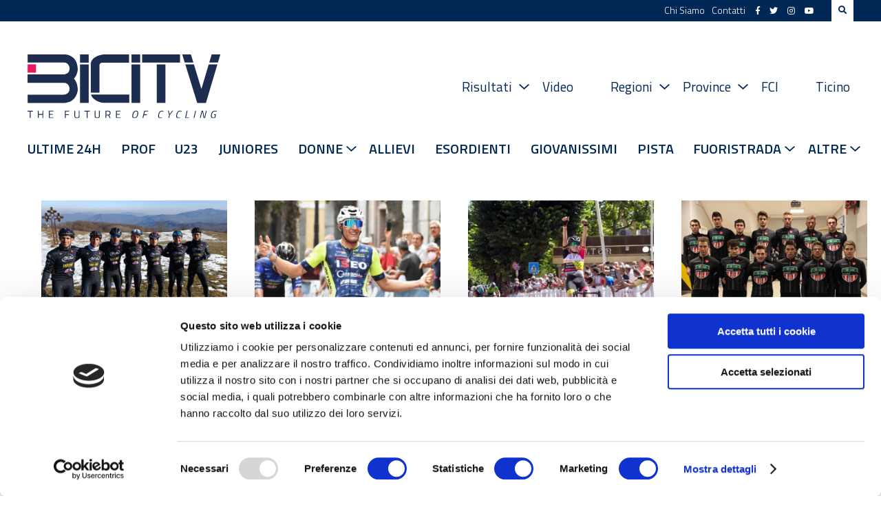

--- FILE ---
content_type: application/javascript
request_url: https://www.bicitv.it/wp-content/themes/bicitv/src/main.js?v=1.9876686
body_size: 1792
content:
jQuery(document).ready(function($) {

    $( ".datepicker" ).datepicker({
        dateFormat: 'yy-mm-dd',
        changeMonth: true,
        changeYear: true,
        closeText: 'Chiudi',
        prevText: 'Prec',
        nextText: 'Succ',
        currentText: 'Oggi',
        monthNames: ['Gennaio','Febbraio','Marzo','Aprile','Maggio','Giugno', 'Luglio','Agosto','Settembre','Ottobre','Novembre','Dicembre'],
        monthNamesShort: ['Gen','Feb','Mar','Apr','Mag','Giu', 'Lug','Ago','Set','Ott','Nov','Dic'],
        dayNames: ['Domenica','Lunedì','Martedì','Mercoledì','Giovedì','Venerdì','Sabato'],
        dayNamesShort: ['Dom','Lun','Mar','Mer','Gio','Ven','Sab'],
        dayNamesMin: ['Do','Lu','Ma','Me','Gio','Ve','Sa'],
        firstDay: 1,
        isRTL: false
    });

    $('.table .filter').on('click', 'a:not(.link)', function(e) {

        stagione = $(this).data('tab');

        $(this).parents('ul').find('li').removeClass('active');
        $(this).parent('li').addClass('active');

        $(this).parents('.table').find('.entry').hide();
        $(this).parents('.table').find('.rows').find('.stagione-' + stagione).show();

		e.preventDefault();
	});


//    $('.social-counter').socialCounter({
//        users: {
//            facebook_user: 'bicitv',
//            instagram_user: 'bicitv.it',
//            youtube_user: 'bicibg',
//            twitter_user: 'bicitv',
//        },
//        api: {
//            dribbble_token: '1c73ffb7859f2c1c37450789dce2369af5caa9e18c3df1fa30485cfad79081d8',
//            instagram_token: 'e9aa6fc2807d44118a8c8f9c55e584a8',
//            facebook_token: 'EAACOY9sLeq0BAKnOZA8fgUIfzHfwJdZAMib7gAetHMlIzrGbI6yf7GZCvUYSsgFVBSnImNXVHjnppzz0c2ZAziOCZC1NCz6nzDO0DxdEqD0DTPIxB1YFxNozBYQfTSQrDYa2fuwdHon5TA75Kt7Tm56aRZC7bo0iuS1GrhDfoHKSTUedoZC1UpjpAEBbcyP29IZD',
//            youtube_key: 'AIzaSyDXpwzqSs41Kp9IZj49efV3CSrVxUDAwS0',
//        }
//    });

    // grab the initial top offset of the navigation 
    var stickyNavTop = $('.sub').offset().top;
    
    // our function that decides weather the navigation bar should have "fixed" css position or not.
    var stickyNav = function(){
        var scrollTop = $(window).scrollTop(); // our current vertical position from the top
                
        // if we've scrolled more than the navigation, change its position to fixed to stick to top,
        // otherwise change it back to relative
        if (scrollTop > stickyNavTop) { 
            $('.sub').addClass('sticky');
        } else {
            $('.sub').removeClass('sticky'); 
        }
    };

    stickyNav();
    // and run it again every time you scroll
    $(window).scroll(function() {
        stickyNav();
    });

    $('.owl-carousel:not(.owl-cb):not(.owl-old):not(.owl-st)').owlCarousel({
        loop:true,
        center:true,
        margin:10,
        nav:false,
        dots: true,
        responsive:{
            0:{
                items:2
            },

            1024:{
                items:6
            }
        }
    });

    $('.owl-st').owlCarousel({
        loop:true,
        center:false,
        margin:10,
        nav:false,
        dots: false,
        responsive:{
            0:{
                items:4
            },
            400:{
                items:5
            },
            1024:{
                items:8
            }
        }
    });

    $('.owl-old').owlCarousel({
        loop:true,
        center:false,
        margin:10,
        nav:false,
        dots: true,
        responsive:{
            0:{
                items:1
            },

            1024:{
                items:6
            }
        }
    });

    $('.owl-cb').owlCarousel({
        loop:true,
        margin:0,
        dots: true,
        autoHeight: true,
        responsive:{
            0:{
                items:1
            },
            600:{
                items:1
            },
            1024:{
                items:1
            }
        }
    });



    $('.popup-container .download-cb').on('click', function () {
        html2canvas(document.querySelector('.popup-cb')).then(canvas => {
            //document.body.appendChild(canvas)
            //window.location.href = canvas;
            name = $('.cycling-box').data('name');
            var a = document.createElement('a');
            // toDataURL defaults to png, so we need to request a jpeg, then convert for file download.
            a.href = canvas.toDataURL("image/jpeg").replace("image/jpeg", "image/octet-stream");
            a.download = 'cycling-box-' + name +  '.jpg';
            a.click();

        });
    });

    $('.cycling-box .open').on('click', function () {
        $('.popup-container').fadeIn(400, function(){ 
            // if ( $('.popup-container canvas').length ) { } else {
            //     html2canvas(document.querySelector(".popup-cb #tohidden")).then(canvas => {
            //         //document.getElementById("tohidden").style.visibility = "hidden";
            //         //document.getElementById("append").appendChild(canvas);
            //         document.body.appendChild(canvas)
            //     });
            // }   

            // var convertMeToImg = $('.popup-cb')[0];

            // html2canvas(convertMeToImg).then(function(canvas) {
            //     $('body').append(canvas);
            // });
        });
    });
            

    $('.popup-container').on('click', function () {
        $('.popup-container').fadeOut();
    });
    
    $('header .search').on('click', function () {
        $('header .search form').toggle();
    });

    $('header .mobile-menu-trigger').on('click', function () {
        $('.mobile-menu').slideToggle();
    });

    $('header .mobile-menu').on('click', '.menu-item-has-children', function () {
        $(this).find('.sub-menu').slideToggle();
    });

    $('.open-row').on('click', function () {
        var p = $(this).data('p');

        $(this).parents('.rows').find('.sub.p-' + p).toggleClass('block');
    });

});

--- FILE ---
content_type: image/svg+xml
request_url: https://www.bicitv.it/wp-content/themes/bicitv/img/logo.svg
body_size: 5754
content:
<?xml version="1.0" encoding="utf-8"?>
<!-- Generator: Adobe Illustrator 23.0.1, SVG Export Plug-In . SVG Version: 6.00 Build 0)  -->
<svg version="1.1" id="Layer_1" xmlns="http://www.w3.org/2000/svg" xmlns:xlink="http://www.w3.org/1999/xlink" x="0px" y="0px"
	 viewBox="0 0 643.89 215" style="enable-background:new 0 0 643.89 215;" xml:space="preserve">
<style type="text/css">
	.st0{fill:#1D2D50;}
	.st1{fill:#E61863;}
	.st2{fill:none;stroke:#1D2D50;stroke-miterlimit:10;}
</style>
<g>
	<path class="st0" d="M252.99,0.01h86.26v28l-89.76,0.07c0,0-6.81,0.15-9.15,6.73v94.2h-29V34.26
		C211.34,34.26,208.14,7.3,252.99,0.01"/>
	<path class="st0" d="M0.37,95.55v-28H120.5c0,0,20.13,0,20-20c0,0,0.13-20-20-20H0.37v-28h120c0,0,47.5-2,47.5,52
		c0,0-2.74,44-47.37,44"/>
	<path class="st0" d="M0.37,163.87v-28H120.5c0,0,20.13,0,20-20c0,0,0.13-20-20-20H0.37v-28h120c0,0,47.5-2,47.5,52
		c0,0-2.74,44-47.37,44"/>
	<rect x="382.91" y="-0.48" class="st0" width="126.68" height="28"/>
	<path class="st0" d="M211.96,135.47h127.91v28l-87.02,0.01C252.85,163.48,220.78,160.63,211.96,135.47"/>
	<rect x="0.37" y="33.54" class="st1" width="28" height="28"/>
	<line class="st2" x1="175.37" y1="27.55" x2="204.37" y2="27.55"/>
	<rect x="175.37" y="-0.45" class="st0" width="29" height="28"/>
	<rect x="175.37" y="33.8" class="st0" width="29" height="129.75"/>
	<rect x="347.37" y="-0.45" class="st0" width="29" height="28"/>
	<rect x="347.37" y="33.8" class="st0" width="29" height="129.75"/>
	<rect x="431.75" y="33.8" class="st0" width="29" height="129.75"/>
	<polygon class="st0" points="545.69,-0.48 516.69,-0.48 525.29,27.55 554.13,27.55 	"/>
	<polygon class="st0" points="636.16,27.55 644.39,-0.35 615.39,-0.47 607.15,27.55 	"/>
	<polygon class="st0" points="634.31,33.8 596.04,163.56 567.04,163.56 527.21,33.8 556.02,33.8 580.97,116.59 605.31,33.8 	"/>
</g>
<g>
	<path class="st0" d="M-0.03,192.62v-2.48h18v2.48h-7.6v22.43H7.64v-22.43H-0.03z"/>
	<path class="st0" d="M49.76,215.05v-11.27H37.09v11.27h-2.77v-24.91h2.77v11.16h12.67v-11.16h2.74v24.91H49.76z"/>
	<path class="st0" d="M71.43,215.05v-24.91h15.16v2.45H74.2v8.6h10.22v2.41H74.2v9h12.38v2.45H71.43z"/>
	<path class="st0" d="M124.85,215.05v-24.91h14.9v2.45h-12.13v9.72h10.26v2.45h-10.26v10.3H124.85z"/>
	<path class="st0" d="M159.2,207.56c0,3.6,1.94,5.4,5.83,5.4c2.02,0,3.53-0.43,4.55-1.28c1.02-0.85,1.53-2.23,1.53-4.12v-17.42h2.74
		v17.35c0,2.78-0.74,4.8-2.21,6.05s-3.65,1.87-6.53,1.87c-2.88,0-5.05-0.62-6.5-1.87c-1.45-1.25-2.18-3.26-2.18-6.05v-17.35h2.77
		V207.56z"/>
	<path class="st0" d="M190.01,192.62v-2.48h18v2.48h-7.6v22.43h-2.74v-22.43H190.01z"/>
	<path class="st0" d="M226.95,207.56c0,3.6,1.94,5.4,5.83,5.4c2.02,0,3.53-0.43,4.55-1.28c1.02-0.85,1.53-2.23,1.53-4.12v-17.42
		h2.74v17.35c0,2.78-0.74,4.8-2.21,6.05s-3.65,1.87-6.53,1.87c-2.88,0-5.05-0.62-6.5-1.87c-1.45-1.25-2.18-3.26-2.18-6.05v-17.35
		h2.77V207.56z"/>
	<path class="st0" d="M263.09,205.51v9.54h-2.77v-24.91h9.22c2.64,0,4.63,0.61,5.96,1.84c1.33,1.22,2,3.13,2,5.72
		c0,3.84-1.52,6.25-4.57,7.24l4.79,10.12h-3.06l-4.5-9.54H263.09z M269.57,203.06c3.38,0,5.08-1.75,5.08-5.24
		c0-3.49-1.7-5.24-5.11-5.24h-6.44v10.48H269.57z"/>
	<path class="st0" d="M295.31,215.05v-24.91h15.16v2.45h-12.38v8.6h10.22v2.41h-10.22v9h12.38v2.45H295.31z"/>
</g>
<g>
	<path class="st0" d="M368.45,206.44c-1.02,2.9-2.47,5.12-4.34,6.66c-1.87,1.54-4.1,2.3-6.68,2.3c-2.58,0-4.48-0.58-5.71-1.75
		c-1.22-1.16-1.84-3.17-1.84-6.03c0-2.86,0.5-5.7,1.49-8.53c1-2.83,2.42-5.09,4.27-6.79c1.85-1.69,4.04-2.54,6.59-2.54
		c5.16,0,7.74,2.48,7.74,7.45C369.98,200.47,369.47,203.54,368.45,206.44z M352.73,207.29c0,2.22,0.38,3.72,1.15,4.5
		c0.77,0.78,2.02,1.17,3.76,1.17c1.74,0,3.2-0.48,4.37-1.44c1.63-1.34,2.89-3.36,3.76-6.05c0.88-2.69,1.31-5.38,1.31-8.06
		c0-1.8-0.4-3.11-1.21-3.94c-0.8-0.83-2.03-1.24-3.67-1.24s-3.02,0.44-4.12,1.33c-1.66,1.37-2.96,3.44-3.92,6.23
		S352.73,205.07,352.73,207.29z"/>
	<path class="st0" d="M384.02,215.05l5.76-24.91h13.57l-0.58,2.45h-10.84l-2.23,9.83h9.22l-0.58,2.41h-9.22l-2.38,10.22H384.02z"/>
	<path class="st0" d="M443.09,215.41c-4.63,0-6.95-2.38-6.95-7.13c0-4.27,0.98-8.3,2.95-12.1c0.96-1.87,2.27-3.41,3.94-4.61
		s3.56-1.8,5.67-1.8c1.58,0,3.29,0.22,5.11,0.65l0.86,0.18l-0.61,2.16c-1.85-0.36-3.6-0.54-5.26-0.54s-3.11,0.5-4.36,1.49
		c-1.25,1-2.26,2.27-3.02,3.83c-1.61,3.31-2.41,6.84-2.41,10.58c0,1.63,0.35,2.84,1.06,3.64s1.83,1.19,3.37,1.19
		c1.82,0,3.5-0.14,5.04-0.43l0.83-0.18l-0.18,2.27C447,215.14,444.99,215.41,443.09,215.41z"/>
	<path class="st0" d="M486.11,190.13l-10.55,14.26l-2.48,10.66h-2.63l2.52-10.87l-3.82-14.04h2.81l2.92,11.63l8.24-11.63H486.11z"/>
	<path class="st0" d="M503.54,215.41c-4.63,0-6.95-2.38-6.95-7.13c0-4.27,0.98-8.3,2.95-12.1c0.96-1.87,2.27-3.41,3.94-4.61
		s3.56-1.8,5.67-1.8c1.58,0,3.29,0.22,5.11,0.65l0.86,0.18l-0.61,2.16c-1.85-0.36-3.6-0.54-5.26-0.54s-3.11,0.5-4.36,1.49
		c-1.25,1-2.26,2.27-3.02,3.83c-1.61,3.31-2.41,6.84-2.41,10.58c0,1.63,0.35,2.84,1.06,3.64s1.83,1.19,3.37,1.19
		c1.82,0,3.5-0.14,5.04-0.43l0.83-0.18l-0.18,2.27C507.45,215.14,505.43,215.41,503.54,215.41z"/>
	<path class="st0" d="M538.85,215.05h-12.56l5.76-24.91h2.74l-5.18,22.46h9.79L538.85,215.05z"/>
	<path class="st0" d="M554.66,215.05l5.76-24.91h2.74l-5.76,24.91H554.66z"/>
	<path class="st0" d="M575.82,215.05l5.76-24.91h4.9l3.74,22.07h0.68l5.08-22.07h2.7l-5.76,24.91h-4.72l-3.89-22.21h-0.72
		l-5.15,22.21H575.82z"/>
	<path class="st0" d="M620.1,215.41c-5.02,0-7.52-2.35-7.52-7.06c0-4.73,1.02-8.93,3.06-12.6c1.01-1.8,2.36-3.25,4.05-4.34
		c1.69-1.09,3.59-1.64,5.71-1.64c2.04,0,4.09,0.29,6.16,0.86l1.01,0.25l-0.68,2.09c-2.4-0.5-4.68-0.76-6.84-0.76
		c-1.3,0-2.48,0.34-3.56,1.03c-1.08,0.68-1.98,1.58-2.7,2.7c-0.72,1.12-1.33,2.39-1.84,3.83c-0.98,2.69-1.48,5.56-1.48,8.6
		c0,3.05,1.64,4.57,4.93,4.57c1.06,0,2.29-0.14,3.71-0.43l0.65-0.11l1.87-7.92h-3.78l0.54-2.38h6.55l-2.88,12.31
		C624.94,215.08,622.62,215.41,620.1,215.41z"/>
</g>
</svg>
